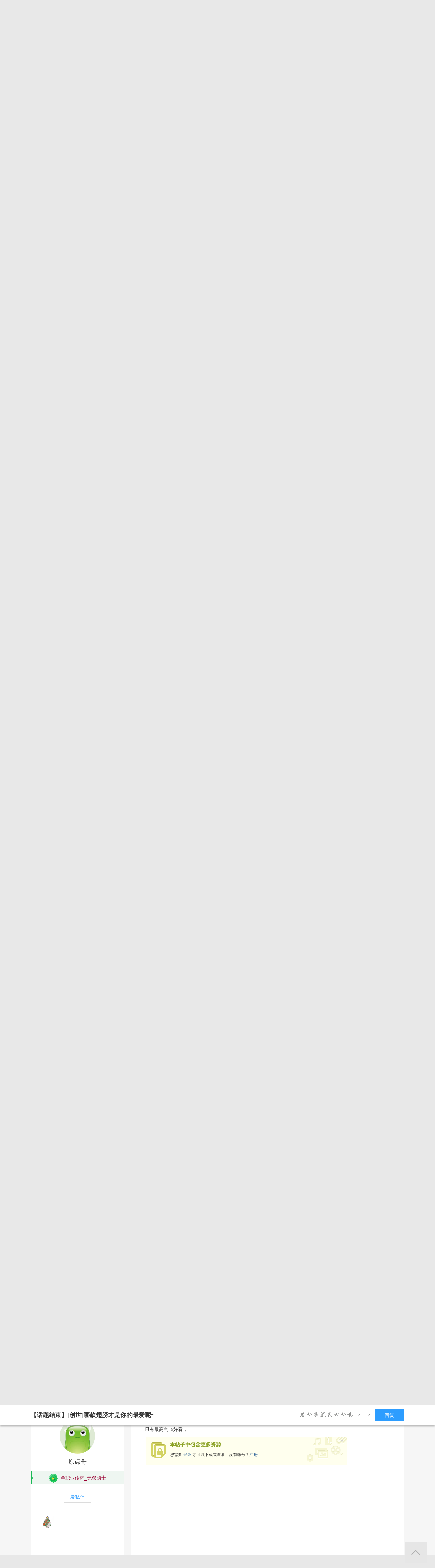

--- FILE ---
content_type: text/html; charset=utf-8
request_url: http://bbs.360game.360.cn/forum.php?mod=viewthread&tid=497525&page=1
body_size: 17034
content:

<!DOCTYPE html PUBLIC "-//W3C//DTD XHTML 1.0 Transitional//EN" "http://www.w3.org/TR/xhtml1/DTD/xhtml1-transitional.dtd">
<html xmlns="http://www.w3.org/1999/xhtml">
<head>
<meta http-equiv="Content-Type" content="text/html; charset=utf-8" />
<title>【话题结束】[创世]哪款翅膀才是你的最爱呢~ - 玩家交流 － 热血战歌之创世官方论坛 -  360游戏论坛 </title>
<link href="http://bbs.360game.360.cn/forum.php?mod=viewthread&tid=497525" rel="canonical" />
<meta name="keywords" content="【话题结束】[创世]哪款翅膀才是你的最爱呢~" />
<meta name="description" content="上期我们说了游戏中的坐骑系统，大家说了很多喜欢的坐骑名字。这周我们来研究研究翅膀羽翼系统。现在不论什么游戏都会带有羽翼系统。而在整个网游的历程中羽翼也成为 ... 【话题结束】[创世]哪款翅膀才是你的最爱呢~ ,360游戏论坛" />
<meta name="author" content="Discuz! Team and Comsenz UI Team" />
<meta name="copyright" content="2001-2013 Comsenz Inc." />
<meta name="MSSmartTagsPreventParsing" content="True" />
<meta http-equiv="MSThemeCompatible" content="Yes" />
<base href="http://bbs.360game.360.cn/" />
    <link rel="stylesheet" type="text/css" href="data/xbox/cache/style_1_common.css?V4A" /><link rel="stylesheet" type="text/css" href="data/xbox/cache/style_1_bg.css?V4A" /><link rel="stylesheet" type="text/css" href="data/xbox/cache/style_1_forum_viewthread.css?V4A" />    <meta name="application-name" content="360游戏论坛" />
<meta name="msapplication-tooltip" content="360游戏论坛" />
<meta name="msapplication-task" content="name=论坛;action-uri=http://bbs.360game.360.cn/forum.php;icon-uri=http://bbs.360game.360.cn/static/image/common/bbs.ico" />
<link rel="archives" title="360游戏论坛" href="http://bbs.360game.360.cn/archiver/" />

    <link rel="stylesheet" type="text/css" href="http://s5.yx-s.com/!e28f1bfa/style.css" />
    <link rel="stylesheet" type="text/css" href="http://s7.qhres2.com/static/3937f4a009c16fd7.css" />
        <script type="text/javascript">var STYLEID = '1', STATICURL = 'static/', IMGDIR = 'static/image/common', VERHASH = 'V4A', charset = 'utf-8', discuz_uid = '0', cookiepre = 'gamebbs_2132_', cookiedomain = '', cookiepath = '/', showusercard = '1', attackevasive = '0', disallowfloat = 'newthread', creditnotice = '1|威望|,2|积分|', defaultstyle = '', REPORTURL = 'aHR0cDovL2Jicy4zNjBnYW1lLjM2MC5jbi9mb3J1bS5waHA/bW9kPXZpZXd0aHJlYWQmdGlkPTQ5NzUyNSZwYWdlPTE=', SITEURL = 'http://bbs.360game.360.cn/', JSPATH = 'static/js/', DYNAMICURL = '';</script>

    <script src="http://s8.yx-s.com/!58b63dd3/static/js/common.js" type="text/javascript"></script>
    <script src="http://s8.yx-s.com/!58b63dd3/static/js/jquery.js" type="text/javascript" type="text/javascript"></script>
    <script src="http://s5.qhres2.com/!4fd2f078/handlebars.min.js" type="text/javascript" type="text/javascript"></script>
    <script src="http://s6.yx-s.com/!2055be73/slider.js" type="text/javascript"></script>
<script src="http://s8.yx-s.com/!58b63dd3/static/js/forum.js" type="text/javascript"></script>

</head>

<body id="nv_forum" class="pg_viewthread" onkeydown="if(event.keyCode==27) return false;">
<div id="append_parent"></div><div id="ajaxwaitid"></div>
<div id="toptb" class="cl">
<div class="wp">
<div class="z">                    <!--<a href="javascript:;"  onclick="setHomepage('http://bbs.360game.360.cn/');">设为首页</a>-->                    <!--<a href="http://bbs.360game.360.cn/"  onclick="addFavorite(this.href, '360游戏论坛');return false;">收藏本站</a>--></div>
<div class="y">
<!--a id="switchblind" href="javascript:;" onclick="toggleBlind(this)" title="开启辅助访问" class="switchblind">开启辅助访问</a-->
<!--a href="javascript:;" id="switchwidth" onclick="widthauto(this)" title="切换到窄版" class="switchwidth">切换到窄版</a-->
                    </div>
</div>
</div>

        <ul id="myprompt_menu" class="p_pop" style="display: none;" onmousemove="showMenu({'ctrlid':'myprompt'});">
       </ul>

<div id="sslct_menu" class="cl p_pop" style="display: none;">
<span class="sslct_btn" onclick="extstyle('')" title="默认"><i></i></span><span class="sslct_btn" onclick="extstyle('./template/xboxbbs/style/t5')" title="蓝"><i style='background:#0053B9'></i></span>
<span class="sslct_btn" onclick="extstyle('./template/xboxbbs/style/t3')" title="橙"><i style='background:#FE9500'></i></span>
<span class="sslct_btn" onclick="extstyle('./template/xboxbbs/style/t1')" title="红"><i style='background:#BA350F'></i></span>
<span class="sslct_btn" onclick="extstyle('./template/xboxbbs/style/t2')" title="青"><i style='background:#429296'></i></span>
<span class="sslct_btn" onclick="extstyle('./template/xboxbbs/style/t4')" title="紫"><i style='background:#9934B7'></i></span>
</div>
<ul id="myitem_menu" class="p_pop" style="display: none;">
<li><a href="http://bbs.360game.360.cn/forum.php?mod=guide&amp;view=my">帖子</a></li>
<li><a href="http://bbs.360game.360.cn/home.php?mod=space&amp;do=favorite&amp;view=me">收藏</a></li>
<li><a href="http://bbs.360game.360.cn/home.php?mod=space&amp;do=friend">好友</a></li>
</ul><div id="qmenu_menu" class="p_pop blk" style="display: none;">
<div class="ptm pbw hm">
请 <a href="javascript:;" class="xi2" onclick="lsSubmit()"><strong>登录</strong></a> 后使用快捷导航<br />没有帐号？<a href="member.php?mod=register.php" class="xi2 xw1">注册</a>
</div>
<div id="fjump_menu" class="btda"></div></div>        <!--header-->
        <!--
        <div class="s_header">
            <div class="s_main">
                <p class="loc">
                    <a href="http://360game.360.cn" target="_blank" class="home">游戏大厅首页</a>
                </p>
            </div>
        </div>
        -->
        <!--header结束-->
        <!--导航-->
        <div class="s_menu">
            <div class="s_main clearfix" style="position:relative;">
                <a target="_blank" class="logo">360游戏中心论坛</a>
                <div class="nav clearfix">
                    <a href="http://bbs.360game.360.cn" target="_blank" data-bk="xbox-bbs-index" class="abb_btn ">论坛首页 </a>
                    <span class="m_b cur">
                        <a href="javascript:;" class="abb_btn">版块</a>
                            <div class="bor yxList clearfix all_forums" data-bk="xbox-bbs-bk">
        <p class="yx_tab">
        <span class="myList" style="display:none;margin-right:8px; padding-right:8px;"><a data-group="myforums" href="javascript:;">我常逛的</a></span>
        <span class="bbsList"  style="background:none;"><a data-group="LTLB" href="javascript:;">论坛列表</a></span>
    </p>
    <div class="yx_tag">
        <ul id="myforums" data-group="myforums" style="display:none;">
        </ul>
        <ul id="bbsList" data-group="LTLB" style="display:none">
            <li>
                <span></span>
                <p>
                                        <a href="forum-2794-2795-1.html" target="_blank">逃跑吧！少年</a>
                                        <a href="forum-2790-2792-1.html" target="_blank">三国群将传</a>
                                        <a href="forum-2786-2787-1.html" target="_blank">百战沙城</a>
                                        <a href="forum-2782-2783-1.html" target="_blank">战争策略专区</a>
                                        <a href="forum-2779-2780-1.html" target="_blank">三界</a>
                                        <a href="forum-2775-2776-1.html" target="_blank">皇上吉祥2</a>
                                        <a href="forum-2772-2773-1.html" target="_blank">梦幻花园</a>
                                        <a href="forum-2767-2770-1.html" target="_blank">双生幻想</a>
                                        <a href="forum-2766-2768-1.html" target="_blank">梦幻家园</a>
                                        <a href="forum-2763-2764-1.html" target="_blank">伏妖绘卷</a>
                                        <a href="forum-2759-2761-1.html" target="_blank">塞尔之光</a>
                                        <a href="forum-2756-2757-1.html" target="_blank">热门网络游戏综合讨论区</a>
                                        <a href="forum-2751-2754-1.html" target="_blank">冰火启示录</a>
                                        <a href="forum-2748-2749-1.html" target="_blank">七雄纷争</a>
                                        <a href="forum-2742-2746-1.html" target="_blank">仙梦奇缘</a>
                                        <a href="forum-2729-2732-1.html" target="_blank">诛仙</a>
                                        <a href="forum-2728-2730-1.html" target="_blank">青云诀2</a>
                                        <a href="forum-2724-2727-1.html" target="_blank">圣魔印</a>
                                        <a href="forum-2721-2722-1.html" target="_blank">原始传奇网页版</a>
                                        <a href="forum-2718-2719-1.html" target="_blank">新神魔大陆</a>
                                        <a href="forum-2710-2713-1.html" target="_blank">少年三国志2</a>
                                        <a href="forum-2707-2708-1.html" target="_blank">神将屠龙</a>
                                        <a href="forum-2701-2702-1.html" target="_blank">全民仙战</a>
                                        <a href="forum-2696-2699-1.html" target="_blank">天命神话</a>
                                        <a href="forum-2686-2687-1.html" target="_blank">传奇国度</a>
                                        <a href="forum-2683-2684-1.html" target="_blank">兵法三十七计</a>
                                        <a href="forum-2675-2681-1.html" target="_blank">生死狙击</a>
                                        <a href="forum-2671-2672-1.html" target="_blank">山河图志</a>
                                        <a href="forum-2656-2657-1.html" target="_blank">斗罗大陆</a>
                                        <a href="forum-2649-2651-1.html" target="_blank">战地联盟</a>
                                        <a href="forum-2635-2636-1.html" target="_blank">巅峰战舰</a>
                                        <a href="forum-2628-2629-1.html" target="_blank">英魂之刃</a>
                                        <a href="forum-2624-2625-1.html" target="_blank">巅峰坦克</a>
                                        <a href="forum-2614-2617-1.html" target="_blank">爱の福利转圈圈</a>
                                        <a href="forum-2611-2612-1.html" target="_blank">神魔传说</a>
                                        <a href="forum-2608-2610-1.html" target="_blank">神座</a>
                                        <a href="forum-2601-2602-1.html" target="_blank">热血战歌之创世</a>
                                        <a href="forum-2599-2606-1.html" target="_blank">三国群英传一统天下</a>
                                    </p>
            </li>
        </ul>
    </div>
</div>
<script id="myforums_template" type="text/x-handlebars-template">
    <li>
        <span></span>
        <p>
        {{#each this}}
            <a href="{{this.url}}" target="_blank">{{this.fname}}</a>
        {{/each}}
        </p>
    </li>
</script>
<script>
var all_forums    = [];
var ajax_load_myforums_lock = false;
var ajax_loaded   = false;
var load_myforums = function(callback){
    if( ajax_load_myforums_lock ){
        setTimeout(function(){
            if( callback&&(typeof callback=='function') ){
                load_myforums(callback);
            }else{
                load_myforums();
            }
        },1000 );
        return true;
    }
    if( ajax_loaded ){
        if( callback&&(typeof callback=='function') ){
            callback();
        }
        return true;
    }
    if(all_forums.length<=0) {
        jQuery.ajax({
            url      : '/api/api.php?c=get_myforums',
            dataType : 'json',
            "beforeSend" : function(e){
                ajax_load_myforums_lock = true;
            },
            success  : function(e){
                console.log(e,'======>')
                if( e.errno==0 && e.data && e.data.length>0 ){
                    jQuery('.myList').addClass('cur').siblings().removeClass('cur');
                    jQuery('#myforums').css('display','block').siblings().css("display",'block');
                    all_forums = e.data;
                }else{
                    jQuery('.bbsList').addClass('cur').siblings().removeClass('cur');
                    jQuery('#bbsList').css('display','block').siblings().css('display','none')
                }
                ajax_loaded = true;
                if( callback&&(typeof callback=='function') ){
                    callback();
                }
            },
            error    : function(){
            },
            complete : function(e){
                ajax_load_myforums_lock = false;
            }
        });
    }else {
        ajax_loaded = true;
        callback();
    }
}
jQuery(function(){
    var addended_myforums = false;
    var append_myforums = function(){
        if( all_forums.length>0 ){
            var myforums_template = Handlebars.compile( jQuery("#myforums_template").html() );
            jQuery("#myforums").prepend( myforums_template(all_forums) );
            jQuery(".all_forums .yx_tab span").eq(0).show().addClass("cur").siblings().removeClass("cur");
            jQuery("#myforums").show().siblings().hide();
        }
    }
    jQuery(".m_b .abb_btn").on("mouseover",function(){
        if( addended_myforums ){
            return true;
        }
        addended_myforums = true;
        //load_myforums(append_myforums);
    });
    jQuery(".all_forums .yx_tab a").on("click",function(){
        var group = jQuery(this).data("group");
        jQuery(this).parent().addClass("cur").siblings().removeClass("cur");
        jQuery(".all_forums .yx_tag ul[data-group="+group+"]").fadeIn(200).siblings().hide();
    });
    load_myforums(append_myforums);
});
</script>
                    </span>
                    <a href="/forum.php?mod=post&amp;action=newthread&amp;fid=2602" data-bk="xbox-bbs-zl" target="_blank" class="abb_btn ">发帖</a>
                    <!--
                    <a href="http://bbs.360game.360.cn/home.php?mod=space&amp;uid=0" data-bk="xbox-bbs-zl" target="_blank" class="abb_btn ">个人资料</a>
                    -->
                    </div>
                <div class="login">
                    <div class="loginBefore" id="um1"><a class="btn reg" data-bk="xbox-bbs-register" href="member.php?mod=register.php">注册</a> <a data-bk="xbox-bbs-login" class="btn" href="member.php?mod=logging&amp;action=login">登录</a> </div>
                </div>
            </div>
        </div>
        <script>
            jQuery(".m_b").hover(function(){
                jQuery(this).find(".bor").show();
            },function(){
                jQuery(this).find(".bor").hide();
            })
        </script>
        <!--导航end-->

<div class="wrap">
<script type="text/javascript">var fid = parseInt('2602'), tid = parseInt('497525');</script>

<script src="static/js/forum_viewthread.js?V4A" type="text/javascript"></script>
<script type="text/javascript">zoomstatus = parseInt(1);var imagemaxwidth = '730';var aimgcount = new Array();</script>

<div class="s_content">
<div class="s_main pt25">
  <div class="xqy">
        <div class="cate">
            <!-- <a class="sy" href="/" target="_blank">首页</a> -->
            <p>&nbsp;&nbsp;&gt;&nbsp;&nbsp;<a href="forum-2601-2602-1.html" target="_blank">热血战歌之创世</a>&nbsp;&nbsp;&gt;&nbsp;&nbsp;【话题结束】[创世]哪款翅膀才是你的最爱呢~</p>
        </div>


<div class="reply clearfix paging">
    <p class="reply_btn">
        <a onclick="showWindow('reply', 'forum.php?mod=post&action=reply&fid=2602&tid=497525')"  class="btn rep" href="javascript:;" title="回复">回复</a>
<a href="http://bbs.360game.360.cn/forum.php?mod=post&amp;action=newthread&amp;fid=2602" target="_blank" class="btn post">发表帖子</a>
    </p>
    <div class="page">
        <span class="pgb y"  ><a href="http://bbs.360game.360.cn/forum.php?gid=2601&fid=2602">返回列表</a></span>
        <div class="pg"><strong>1</strong><a href="http://bbs.360game.360.cn/forum.php?mod=viewthread&tid=497525&amp;extra=&amp;page=2">2</a><a href="http://bbs.360game.360.cn/forum.php?mod=viewthread&tid=497525&amp;extra=&amp;page=3">3</a><a href="http://bbs.360game.360.cn/forum.php?mod=viewthread&tid=497525&amp;extra=&amp;page=4">4</a><a href="http://bbs.360game.360.cn/forum.php?mod=viewthread&tid=497525&amp;extra=&amp;page=5">5</a><a href="http://bbs.360game.360.cn/forum.php?mod=viewthread&tid=497525&amp;extra=&amp;page=6">6</a><a href="http://bbs.360game.360.cn/forum.php?mod=viewthread&tid=497525&amp;extra=&amp;page=7">7</a><a href="http://bbs.360game.360.cn/forum.php?mod=viewthread&tid=497525&amp;extra=&amp;page=8">8</a><a href="http://bbs.360game.360.cn/forum.php?mod=viewthread&tid=497525&amp;extra=&amp;page=9">9</a><a href="http://bbs.360game.360.cn/forum.php?mod=viewthread&tid=497525&amp;extra=&amp;page=10">10</a><span><input type="text" name="custompage" class="px" size="2" title="输入页码，按回车快速跳转" value="1" onkeydown="if(event.keyCode==13) {window.location='forum.php?mod=viewthread&tid=497525&amp;extra=&amp;page='+this.value;; doane(event);}" /><span title="共 10 页"> / 10 页</span></span><a href="http://bbs.360game.360.cn/forum.php?mod=viewthread&tid=497525&amp;extra=&amp;page=2" class="nxt">下一页</a></div>    </div>
</div>

<div id="postlist" class="bbsList mt20">
    <ul class="clearfix">        <li id="post_3993686"  >
             <!--用户信息-->
<div class="bbs_bg" class="plhin">
<div class="bbs_bg2 clearfix">
<div class="bbs_l bgw">
    <div class="bbs_l_scroll">
        <a class="bbs_img" href="home.php?mod=space&uid=137466216" target="_blank" title="创世铁玩家">
            <img src="static/image/common/new_imgs/wan_noavatar_middle.jpg" alt="创世铁玩家"/>
        </a>
        <a class="bbs_name user_group_ext_nickcolor_17" href="home.php?mod=space&uid=137466216" title="创世铁玩家" target="_blank">创世铁玩家</a>
        <p class="tx">头衔：我是一个听话的老男孩</p>        <div class="level l1">
            <span><i class="w"><img src="https://p4.ssl.qhimg.com/t011e869207339f3c67.png" alt="论坛领袖"></i><font color="#FF9900">论坛领袖</font></span>
        </div>
                        <a href="http://bbs.360game.360.cn/home.php?mod=spacecp&amp;ac=pm&amp;op=showmsg&amp;handlekey=showmsg_137466216&amp;touid=137466216&amp;pmid=0&amp;daterange=2&amp;pid=3993686&amp;tid=497525" onclick="showWindow('sendpm', this.href);" title="私信" class="fsx">发私信</a>
        
                                <a href="http://bbs.360game.360.cn/home.php?mod=space&amp;uid=137466216" target="_blank">
        <ul class="medal clearfix">
                                                <li>
                <img src="http://p9.yx-s.com/d/inn/f8db36fd/xingzuo/tianping.gif" alt="天秤座" id="md_3993686_274" onmouseover="showMenu({'ctrlid':this.id, 'menuid':'md_274_menu', 'pos':'12!'});">
            </li>
                                                <li>
                <img src="http://p7.yx-s.com/d/inn/59458bc3/name.gif" alt="名满天下" id="md_3993686_245" onmouseover="showMenu({'ctrlid':this.id, 'menuid':'md_245_menu', 'pos':'12!'});">
            </li>
                                                <li>
                <img src="http://p6.yx-s.com/d/inn/59458bc3/face.gif" alt="改头换面" id="md_3993686_243" onmouseover="showMenu({'ctrlid':this.id, 'menuid':'md_243_menu', 'pos':'12!'});">
            </li>
                                                <li>
                <img src="http://p9.yx-s.com/d/inn/59458bc3/churu.gif" alt="初入论坛" id="md_3993686_242" onmouseover="showMenu({'ctrlid':this.id, 'menuid':'md_242_menu', 'pos':'12!'});">
            </li>
                                                <li>
                <img src="http://p5.yx-s.com/d/inn/59458bc3/banzhu.gif" alt="玩家版主" id="md_3993686_241" onmouseover="showMenu({'ctrlid':this.id, 'menuid':'md_241_menu', 'pos':'12!'});">
            </li>
                                </ul>
                </a>
            </div>
</div>
<div class="bbs_r bgw user_group_ext_background_17" id="pid3993686" summary="pid3993686">
                        <div id="threadstamp"><img src="static/image/stamp/013.gif" title="活动帖" /></div>
                <div class="bbs_tit">
            <b class="bbs_tit_name">
                                                <a href="http://bbs.360game.360.cn/forum.php?mod=forumdisplay&amp;fid=2602&amp;filter=typeid&amp;typeid=5649">[论坛活动]</a>
                                                                <span id="thread_subject">
                【话题结束】[创世]哪款翅膀才是你的最爱呢~                </span>
            </b>
                <span class="xg1">
                                                                                                    &nbsp;<img src="static/image/common/hot_1.gif" alt="" title="热度: 98" />
                                                            &nbsp;<img src="static/image/common/locked.gif" alt="关闭" title="关闭" class="vm" />
                                        <a href="http://bbs.360game.360.cn/forum.php?mod=viewthread&amp;tid=497525" onclick="return copyThreadUrl(this, '360游戏论坛')">[复制链接]</a>
                </span>
            <p class="zy_btn">
                <a href="http://bbs.360game.360.cn/forum.php?mod=redirect&amp;goto=nextoldset&amp;tid=497525" class="bbs_z" title="上一主题">上一主题</a>
                <a href="http://bbs.360game.360.cn/forum.php?mod=redirect&amp;goto=nextnewset&amp;tid=497525" class="bbs_y" title="下一主题">下一主题</a>
            </p>
        </div>
                <div class="author">
                        <p class="bbs_k">
                <span class="k1">4155</span>
                <span class="k2">98</span>
            </p>
                        <p class="bbs_zz">
                <a href="http://bbs.360game.360.cn/forum.php?mod=viewthread&tid=497525" id="postnum3993686" onclick="setCopy(this.href, '帖子地址复制成功');return false;">
                                                                                                    <span class="bbs_cate n3"> 楼主</span>
                                                                                        </a>
                                                <a href="http://bbs.360game.360.cn/forum.php?mod=viewthread&amp;tid=497525&amp;page=1&amp;authorid=137466216" rel="nofollow">只看该作者</a>
                                <span class="time">发表于 2021-7-19 08:19:06</span>
            </p>
                                    <p class="bbs_lc">
                <span>直达楼层</span>
                <span class="inp3">
                    <input type="text" onkeyup="$('fj_btn').href='forum.php?mod=redirect&ptid=497525&authorid=0&postno='+this.value" onkeydown="if(event.keyCode==13) {window.location=$('fj_btn').href;return false;}" title="跳转到指定楼层" />
                </span>
                <a href="javascript:;" id="fj_btn">
                    <span class="bbs_hj" title="转到指定楼层"></span>
                </a>
            </p>
                                </div>
        <div class="bbs_cons"><style type="text/css">.pcb{margin-right:0}</style><div class="pcb">
 
<div class="t_fsz">
            <table cellspacing="0" cellpadding="0">
                
                <tr><td class="t_f" id="postmessage_3993686">
<strong><div align="center"><div align="center"><font size="4">上期我们说了游戏中的坐骑系统，</font></div></div><font size="4"><br />
</font><div align="center"><div align="center"><font size="4">大家说了很多喜欢的坐骑名字。</font></div></div><font size="4"><br />
</font><div align="center"><div align="center"><font size="4">这周我们来研究研究翅膀羽翼系统。</font></div></div><strong><br />
<div align="center"></div><br />
<div align="center"><div align="center"><font size="4"><font color="#ffCC00">现在不论什么游戏都会带有羽翼系统。</font></font></div></div><font size="4"><font color="#ffa500"><br />
</font></font><div align="center"><font style="background-color:black"><div align="center"><font size="4"><font color="#ffCC00">而在整个网游的历程中羽翼也成为了一个不可绕开的话题，</font></font></div></font></div><br />
<div align="center"><br />
</div><br />
<div align="center"><font style="background-color:black"><div align="center"><font size="4"><font color="#6699FF">这其中诞生了许多给玩家留下深刻记忆的翅膀。</font></font></div></font></div><font size="4"><font style="background-color:black"><font color="#00bfff"><br />
</font></font></font><div align="center"><font style="background-color:black"><div align="center"><font size="4"><font color="#6699FF">这其中包含各式各样的神羽！</font></font></div></font></div><font size="4"><font style="background-color:black"><font color="#00bfff"><br />
</font></font></font><div align="center"><font style="background-color:black"><div align="center"><font size="4"><font color="#6699FF">很多玩家为了获得这些羽翼也是付出了相当多的精力！</font></font></div></font></div><font size="4"><font color="#333333"><br />
</font></font></strong><div align="center"><font style="background-color:black"><font style="background-color:rgb(105, 105, 105)"><font style="background-color:black"><div align="center"><strong><div align="center"><font color="#333333"><font size="4"><font color="#ff0000">【本周话题】</font></font></font></div><font size="2"><font color="#333333"><br />
</font></font><div align="center"><font size="4"><font color="#663300">[创世]哪款翅膀才是你的最爱呢？请附图告诉我们~</font></font></div><font size="2"><font color="#333333"><br />
</font></font><div align="left"><font color="#333333"><div align="center"><div align="center"><font size="4">帖回复即可获得：<font color="#0000ff">论坛话题礼包</font>【最佳内容，奖励翻倍哦】</font></div></div><br />
<font color="#ff0000"><font size="4">【活动规则】</font></font><br />
<br />
<font size="4">1. 禁止恶意灌水，恶意刷楼行为。一旦发现取消参与资格；</font><br />
<br />
<font size="4">2. 礼包将于话题结束后，</font><font color="#0000ff"><font size="4">第7个工作日论坛私信发放</font></font><font size="4">；</font><br />
<br />
<font size="4">3. 另外新贴或回复楼中楼，视为无效参与；</font><br />
<br />
<font size="4">4. 本活动最终解释权归《360热血战歌之创世》版区所有；</font></font></div></strong></div></font></font></font></div><font style="color:rgb(51, 51, 51)"><font style="background-color:black"><font style="background-color:rgb(105, 105, 105)"><strong><br />
<div align="left"><font size="4"><hr class="l" /></font></div><br />
<div align="left"><font color="#333333"><font color="#333333"><font color="#333333"><div align="center"><div align="left"><div align="center"><font style="background-color:red"><font size="2"><font color="#ffffff">非本游戏玩家请勿恶意灌水，首次警告，二次禁言三天，三次禁言一个月！再犯大玩家成长值清零</font></font></font></div></div></div></font></font></font></div></strong></font></font></font></strong></td></tr></table>

        
                           
<div class="attach_nopermission attach_tips">
<div>
<h3><strong>本帖子中包含更多资源</strong></h3>
<p>您需要 <a href="member.php?mod=logging&amp;action=login" onclick="showWindow('login', this.href);return false;">登录</a> 才可以下载或查看，没有帐号？<a href="member.php?mod=register.php" title="注册帐号">注册</a> </p>
</div>
<span class="atips_close" onclick="this.parentNode.style.display='none'">x</span>
</div>

</div>
<div id="comment_3993686" class="cm">
</div>

<div id="post_rate_div_3993686"></div>
</div>
        </div>
<p class="coll">
                    <a href="http://bbs.360game.360.cn/home.php?mod=spacecp&amp;ac=favorite&amp;type=thread&amp;id=497525" class="btn sc_btn on" id="k_favorite" onclick="showWindow(this.id, this.href, 'get', 0);" onmouseover="this.title = $('favoritenumber').innerHTML + ' 人收藏'" title="收藏本帖">收藏</a>
</p>
            <div class="posts" style="position:relative;max-height:400px;maxHeightIE:400px;overflow:hidden;" >
                <h3 class="posts_t">
                    <span>SIGNATURE</span>
                                    </h3>
<img id="aimg_r0Qi3" onclick="zoom(this, this.src, 0, 0, 0)" class="zoom" src="http://p8.yx-s.com/t01ee58329fb0b37d04.gif" onmouseover="img_onmouseoverfunc(this)" onload="thumbImg(this)" border="0" alt="" /></div>
                                        <a class="btn reBtn"  href="forum.php?mod=post&amp;action=reply&amp;fid=2602&amp;tid=497525&amp;reppost=3993686&amp;extra=&amp;page=1" onclick="showWindow('reply', this.href)">回复TA</a>
                            <div class="review">
            <p class="review_l">
                                                                                            </p>
            <p class="review_r">
                                                                                                                                                                                <a href="javascript:;" onclick="showWindow('miscreport3993686', 'misc.php?mod=report&rtype=post&rid=3993686&tid=497525&fid=2602', 'get', -1);return false;">举报</a>
                                            </p>
        </div>
            </div>
</div>
</div>
        </li>        <li id="post_3993728"  >
             <!--用户信息-->
<div class="bbs_bg" class="plhin">
<div class="bbs_bg2 clearfix">
<div class="bbs_l bgw">
    <div class="bbs_l_scroll">
        <a class="bbs_img" href="home.php?mod=space&uid=3167868794" target="_blank" title="ipargul2565">
            <img src="static/image/common/new_imgs/wan_noavatar_middle.jpg" alt="ipargul2565"/>
        </a>
        <a class="bbs_name user_group_ext_nickcolor_8285" href="home.php?mod=space&uid=3167868794" title="ipargul2565" target="_blank">ipargul2565</a>
                <div class="level l1">
            <span><i class="w"><img src="http://p5.yx-s.com/d/inn/921bc111/5.png" alt="单职业传奇_风尘奇侠"></i><font color="#CC3366">单职业传奇_风尘奇侠</font></span>
        </div>
                        <a href="http://bbs.360game.360.cn/home.php?mod=spacecp&amp;ac=pm&amp;op=showmsg&amp;handlekey=showmsg_3167868794&amp;touid=3167868794&amp;pmid=0&amp;daterange=2&amp;pid=3993728&amp;tid=497525" onclick="showWindow('sendpm', this.href);" title="私信" class="fsx">发私信</a>
        
                    </div>
</div>
<div class="bbs_r bgw user_group_ext_background_8285" id="pid3993728" summary="pid3993728">
                <div class="author">
                        <p class="bbs_zz">
                <a href="http://bbs.360game.360.cn/forum.php?mod=redirect&goto=findpost&ptid=497525&pid=3993728" id="postnum3993728" onclick="setCopy(this.href, '帖子地址复制成功');return false;">
                                                                                                    <span class="bbs_cate n3"> 沙发</span>
                                                                                        </a>
                                                <a href="http://bbs.360game.360.cn/forum.php?mod=viewthread&amp;tid=497525&amp;page=1&amp;authorid=3167868794" rel="nofollow">只看该作者</a>
                                <span class="time">发表于 2021-7-19 11:35:13</span>
            </p>
                                            </div>
        <div class="bbs_cons"><div class="pcb">
<div class="t_fsz">
<table cellspacing="0" cellpadding="0"><tr><td class="t_f" id="postmessage_3993728">
第十五阶，龙皇之翼<img src="static/image/smiley/default/smile.gif" smilieid="1" border="0" alt="" /></td></tr></table>


</div>
<div id="comment_3993728" class="cm">
</div>

<div id="post_rate_div_3993728"></div>
</div>
        </div>
                                        <a class="btn reBtn" href="forum.php?mod=post&amp;action=reply&amp;fid=2602&amp;tid=497525&amp;repquote=3993728&amp;extra=&amp;page=1" onclick="showWindow('reply', this.href)">回复TA</a>
                            <div class="review">
            <p class="review_l">
                                                                                <a class="r2" href="forum.php?mod=misc&amp;action=postreview&amp;do=support&amp;tid=497525&amp;pid=3993728"  onclick="showWindow('login', this.href)" onmouseover="this.title = ($('review_support_3993728').innerHTML ? $('review_support_3993728').innerHTML : 0) + ' 人 支持'">支持 <span id="review_support_3993728"></span></a>
                <a class="r3" href="forum.php?mod=misc&amp;action=postreview&amp;do=against&amp;tid=497525&amp;pid=3993728"  onclick="showWindow('login', this.href)" onmouseover="this.title = ($('review_against_3993728').innerHTML ? $('review_against_3993728').innerHTML : 0) + ' 人 反对'">反对 <span id="review_against_3993728"></span></a>
                                            </p>
            <p class="review_r">
                                                                                                                                                                                <a href="javascript:;" onclick="showWindow('miscreport3993728', 'misc.php?mod=report&rtype=post&rid=3993728&tid=497525&fid=2602', 'get', -1);return false;">举报</a>
                                            </p>
        </div>
            </div>
</div>
</div>
        </li>        <li id="post_3993736"  >
             <!--用户信息-->
<div class="bbs_bg" class="plhin">
<div class="bbs_bg2 clearfix">
<div class="bbs_l bgw">
    <div class="bbs_l_scroll">
        <a class="bbs_img" href="home.php?mod=space&uid=3144528337" target="_blank" title="zjx19950720">
            <img src="static/image/common/new_imgs/wan_noavatar_middle.jpg" alt="zjx19950720"/>
        </a>
        <a class="bbs_name user_group_ext_nickcolor_8285" href="home.php?mod=space&uid=3144528337" title="zjx19950720" target="_blank">zjx19950720</a>
                <div class="level l1">
            <span><i class="w"><img src="http://p5.yx-s.com/d/inn/921bc111/5.png" alt="单职业传奇_风尘奇侠"></i><font color="#CC3366">单职业传奇_风尘奇侠</font></span>
        </div>
                        <a href="http://bbs.360game.360.cn/home.php?mod=spacecp&amp;ac=pm&amp;op=showmsg&amp;handlekey=showmsg_3144528337&amp;touid=3144528337&amp;pmid=0&amp;daterange=2&amp;pid=3993736&amp;tid=497525" onclick="showWindow('sendpm', this.href);" title="私信" class="fsx">发私信</a>
        
                    </div>
</div>
<div class="bbs_r bgw user_group_ext_background_8285" id="pid3993736" summary="pid3993736">
                <div class="author">
                        <p class="bbs_zz">
                <a href="http://bbs.360game.360.cn/forum.php?mod=redirect&goto=findpost&ptid=497525&pid=3993736" id="postnum3993736" onclick="setCopy(this.href, '帖子地址复制成功');return false;">
                                                                                                    <span class="bbs_cate n4"> 板凳</span>
                                                                                        </a>
                                                <a href="http://bbs.360game.360.cn/forum.php?mod=viewthread&amp;tid=497525&amp;page=1&amp;authorid=3144528337" rel="nofollow">只看该作者</a>
                                <span class="time">发表于 2021-7-19 12:12:50</span>
            </p>
                                            </div>
        <div class="bbs_cons"><div class="pcb">
<div class="t_fsz">
<table cellspacing="0" cellpadding="0"><tr><td class="t_f" id="postmessage_3993736">
肯定是15阶的好看，拉风</td></tr></table>


</div>
<div id="comment_3993736" class="cm">
</div>

<div id="post_rate_div_3993736"></div>
</div>
        </div>
                                        <a class="btn reBtn" href="forum.php?mod=post&amp;action=reply&amp;fid=2602&amp;tid=497525&amp;repquote=3993736&amp;extra=&amp;page=1" onclick="showWindow('reply', this.href)">回复TA</a>
                            <div class="review">
            <p class="review_l">
                                                                                <a class="r2" href="forum.php?mod=misc&amp;action=postreview&amp;do=support&amp;tid=497525&amp;pid=3993736"  onclick="showWindow('login', this.href)" onmouseover="this.title = ($('review_support_3993736').innerHTML ? $('review_support_3993736').innerHTML : 0) + ' 人 支持'">支持 <span id="review_support_3993736"></span></a>
                <a class="r3" href="forum.php?mod=misc&amp;action=postreview&amp;do=against&amp;tid=497525&amp;pid=3993736"  onclick="showWindow('login', this.href)" onmouseover="this.title = ($('review_against_3993736').innerHTML ? $('review_against_3993736').innerHTML : 0) + ' 人 反对'">反对 <span id="review_against_3993736"></span></a>
                                            </p>
            <p class="review_r">
                                                                                                                                                                                <a href="javascript:;" onclick="showWindow('miscreport3993736', 'misc.php?mod=report&rtype=post&rid=3993736&tid=497525&fid=2602', 'get', -1);return false;">举报</a>
                                            </p>
        </div>
            </div>
</div>
</div>
        </li>        <li id="post_3993750"  >
             <!--用户信息-->
<div class="bbs_bg" class="plhin">
<div class="bbs_bg2 clearfix">
<div class="bbs_l bgw">
    <div class="bbs_l_scroll">
        <a class="bbs_img" href="home.php?mod=space&uid=3156424221" target="_blank" title="lygx2019">
            <img src="static/image/common/new_imgs/wan_noavatar_middle.jpg" alt="lygx2019"/>
        </a>
        <a class="bbs_name user_group_ext_nickcolor_8286" href="home.php?mod=space&uid=3156424221" title="lygx2019" target="_blank">lygx2019</a>
                <div class="level l1">
            <span><i class="w"><img src="http://p8.yx-s.com/d/inn/921bc111/6.png" alt="单职业传奇_无双隐士"></i><font color="#990033">单职业传奇_无双隐士</font></span>
        </div>
                        <a href="http://bbs.360game.360.cn/home.php?mod=spacecp&amp;ac=pm&amp;op=showmsg&amp;handlekey=showmsg_3156424221&amp;touid=3156424221&amp;pmid=0&amp;daterange=2&amp;pid=3993750&amp;tid=497525" onclick="showWindow('sendpm', this.href);" title="私信" class="fsx">发私信</a>
        
                                <a href="http://bbs.360game.360.cn/home.php?mod=space&amp;uid=3156424221" target="_blank">
        <ul class="medal clearfix">
                                                <li>
                <img src="https://p2.ssl.qhimg.com/t017037c2d3d65b550b.gif" alt="圣诞愿望" id="md_3993750_318" onmouseover="showMenu({'ctrlid':this.id, 'menuid':'md_318_menu', 'pos':'12!'});">
            </li>
                                </ul>
                </a>
            </div>
</div>
<div class="bbs_r bgw user_group_ext_background_8286" id="pid3993750" summary="pid3993750">
                <div class="author">
                        <p class="bbs_zz">
                <a href="http://bbs.360game.360.cn/forum.php?mod=redirect&goto=findpost&ptid=497525&pid=3993750" id="postnum3993750" onclick="setCopy(this.href, '帖子地址复制成功');return false;">
                                                                                                    <span class="bbs_cate n4"> 地板</span>
                                                                                        </a>
                                                <a href="http://bbs.360game.360.cn/forum.php?mod=viewthread&amp;tid=497525&amp;page=1&amp;authorid=3156424221" rel="nofollow">只看该作者</a>
                                <span class="time">发表于 2021-7-19 13:33:20</span>
            </p>
                                            </div>
        <div class="bbs_cons"><div class="pcb">
<div class="t_fsz">
<table cellspacing="0" cellpadding="0"><tr><td class="t_f" id="postmessage_3993750">
必须是15阶龙皇之翼</td></tr></table>

<div class="attach_nopermission attach_tips">
<div>
<h3><strong>本帖子中包含更多资源</strong></h3>
<p>您需要 <a href="member.php?mod=logging&amp;action=login" onclick="showWindow('login', this.href);return false;">登录</a> 才可以下载或查看，没有帐号？<a href="member.php?mod=register.php" title="注册帐号">注册</a> </p>
</div>
<span class="atips_close" onclick="this.parentNode.style.display='none'">x</span>
</div>

</div>
<div id="comment_3993750" class="cm">
</div>

<div id="post_rate_div_3993750"></div>
</div>
        </div>
                                        <a class="btn reBtn" href="forum.php?mod=post&amp;action=reply&amp;fid=2602&amp;tid=497525&amp;repquote=3993750&amp;extra=&amp;page=1" onclick="showWindow('reply', this.href)">回复TA</a>
                            <div class="review">
            <p class="review_l">
                                                                                <a class="r2" href="forum.php?mod=misc&amp;action=postreview&amp;do=support&amp;tid=497525&amp;pid=3993750"  onclick="showWindow('login', this.href)" onmouseover="this.title = ($('review_support_3993750').innerHTML ? $('review_support_3993750').innerHTML : 0) + ' 人 支持'">支持 <span id="review_support_3993750"></span></a>
                <a class="r3" href="forum.php?mod=misc&amp;action=postreview&amp;do=against&amp;tid=497525&amp;pid=3993750"  onclick="showWindow('login', this.href)" onmouseover="this.title = ($('review_against_3993750').innerHTML ? $('review_against_3993750').innerHTML : 0) + ' 人 反对'">反对 <span id="review_against_3993750"></span></a>
                                            </p>
            <p class="review_r">
                                                                                                                                                                                <a href="javascript:;" onclick="showWindow('miscreport3993750', 'misc.php?mod=report&rtype=post&rid=3993750&tid=497525&fid=2602', 'get', -1);return false;">举报</a>
                                            </p>
        </div>
            </div>
</div>
</div>
        </li>        <li id="post_3993756"  >
             <!--用户信息-->
<div class="bbs_bg" class="plhin">
<div class="bbs_bg2 clearfix">
<div class="bbs_l bgw">
    <div class="bbs_l_scroll">
        <a class="bbs_img" href="home.php?mod=space&uid=2563773849" target="_blank" title="14五指山">
            <img src="static/image/common/new_imgs/wan_noavatar_middle.jpg" alt="14五指山"/>
        </a>
        <a class="bbs_name user_group_ext_nickcolor_8286" href="home.php?mod=space&uid=2563773849" title="14五指山" target="_blank">14五指山</a>
                <div class="level l1">
            <span><i class="w"><img src="http://p8.yx-s.com/d/inn/921bc111/6.png" alt="单职业传奇_无双隐士"></i><font color="#990033">单职业传奇_无双隐士</font></span>
        </div>
                        <a href="http://bbs.360game.360.cn/home.php?mod=spacecp&amp;ac=pm&amp;op=showmsg&amp;handlekey=showmsg_2563773849&amp;touid=2563773849&amp;pmid=0&amp;daterange=2&amp;pid=3993756&amp;tid=497525" onclick="showWindow('sendpm', this.href);" title="私信" class="fsx">发私信</a>
        
                    </div>
</div>
<div class="bbs_r bgw user_group_ext_background_8286" id="pid3993756" summary="pid3993756">
                <div class="author">
                        <p class="bbs_zz">
                <a href="http://bbs.360game.360.cn/forum.php?mod=redirect&goto=findpost&ptid=497525&pid=3993756" id="postnum3993756" onclick="setCopy(this.href, '帖子地址复制成功');return false;">
                                                                                                    <span class="bbs_cate n5"> 5#</span>
                                                                                        </a>
                                                <a href="http://bbs.360game.360.cn/forum.php?mod=viewthread&amp;tid=497525&amp;page=1&amp;authorid=2563773849" rel="nofollow">只看该作者</a>
                                <span class="time">发表于 2021-7-19 14:03:21</span>
            </p>
                                            </div>
        <div class="bbs_cons"><div class="pcb">
<div class="t_fsz">
<table cellspacing="0" cellpadding="0"><tr><td class="t_f" id="postmessage_3993756">
15阶龙皇之翼是我的最爱！<img src="static/image/smiley/default/smile.gif" smilieid="1" border="0" alt="" /><br />
</td></tr></table>


</div>
<div id="comment_3993756" class="cm">
</div>

<div id="post_rate_div_3993756"></div>
</div>
        </div>
                                        <a class="btn reBtn" href="forum.php?mod=post&amp;action=reply&amp;fid=2602&amp;tid=497525&amp;repquote=3993756&amp;extra=&amp;page=1" onclick="showWindow('reply', this.href)">回复TA</a>
                            <div class="review">
            <p class="review_l">
                                                                                <a class="r2" href="forum.php?mod=misc&amp;action=postreview&amp;do=support&amp;tid=497525&amp;pid=3993756"  onclick="showWindow('login', this.href)" onmouseover="this.title = ($('review_support_3993756').innerHTML ? $('review_support_3993756').innerHTML : 0) + ' 人 支持'">支持 <span id="review_support_3993756"></span></a>
                <a class="r3" href="forum.php?mod=misc&amp;action=postreview&amp;do=against&amp;tid=497525&amp;pid=3993756"  onclick="showWindow('login', this.href)" onmouseover="this.title = ($('review_against_3993756').innerHTML ? $('review_against_3993756').innerHTML : 0) + ' 人 反对'">反对 <span id="review_against_3993756"></span></a>
                                            </p>
            <p class="review_r">
                                                                                                                                                                                <a href="javascript:;" onclick="showWindow('miscreport3993756', 'misc.php?mod=report&rtype=post&rid=3993756&tid=497525&fid=2602', 'get', -1);return false;">举报</a>
                                            </p>
        </div>
            </div>
</div>
</div>
        </li>        <li id="post_3993758"  >
             <!--用户信息-->
<div class="bbs_bg" class="plhin">
<div class="bbs_bg2 clearfix">
<div class="bbs_l bgw">
    <div class="bbs_l_scroll">
        <a class="bbs_img" href="home.php?mod=space&uid=187404686" target="_blank" title="原点哥">
            <img src="static/image/common/new_imgs/wan_noavatar_middle.jpg" alt="原点哥"/>
        </a>
        <a class="bbs_name user_group_ext_nickcolor_8286" href="home.php?mod=space&uid=187404686" title="原点哥" target="_blank">原点哥</a>
                <div class="level l1">
            <span><i class="w"><img src="http://p8.yx-s.com/d/inn/921bc111/6.png" alt="单职业传奇_无双隐士"></i><font color="#990033">单职业传奇_无双隐士</font></span>
        </div>
                        <a href="http://bbs.360game.360.cn/home.php?mod=spacecp&amp;ac=pm&amp;op=showmsg&amp;handlekey=showmsg_187404686&amp;touid=187404686&amp;pmid=0&amp;daterange=2&amp;pid=3993758&amp;tid=497525" onclick="showWindow('sendpm', this.href);" title="私信" class="fsx">发私信</a>
        
                                <a href="http://bbs.360game.360.cn/home.php?mod=space&amp;uid=187404686" target="_blank">
        <ul class="medal clearfix">
                                                <li>
                <img src="https://p2.ssl.qhimg.com/t017037c2d3d65b550b.gif" alt="圣诞愿望" id="md_3993758_318" onmouseover="showMenu({'ctrlid':this.id, 'menuid':'md_318_menu', 'pos':'12!'});">
            </li>
                                </ul>
                </a>
            </div>
</div>
<div class="bbs_r bgw user_group_ext_background_8286" id="pid3993758" summary="pid3993758">
                <div class="author">
                        <p class="bbs_zz">
                <a href="http://bbs.360game.360.cn/forum.php?mod=redirect&goto=findpost&ptid=497525&pid=3993758" id="postnum3993758" onclick="setCopy(this.href, '帖子地址复制成功');return false;">
                                                                                                    <span class="bbs_cate n5"> 6#</span>
                                                                                        </a>
                                                <a href="http://bbs.360game.360.cn/forum.php?mod=viewthread&amp;tid=497525&amp;page=1&amp;authorid=187404686" rel="nofollow">只看该作者</a>
                                <span class="time">发表于 2021-7-19 14:05:27</span>
            </p>
                                            </div>
        <div class="bbs_cons"><div class="pcb">
<div class="t_fsz">
<table cellspacing="0" cellpadding="0"><tr><td class="t_f" id="postmessage_3993758">
只有最高的15好看，</td></tr></table>

<div class="attach_nopermission attach_tips">
<div>
<h3><strong>本帖子中包含更多资源</strong></h3>
<p>您需要 <a href="member.php?mod=logging&amp;action=login" onclick="showWindow('login', this.href);return false;">登录</a> 才可以下载或查看，没有帐号？<a href="member.php?mod=register.php" title="注册帐号">注册</a> </p>
</div>
<span class="atips_close" onclick="this.parentNode.style.display='none'">x</span>
</div>

</div>
<div id="comment_3993758" class="cm">
</div>

<div id="post_rate_div_3993758"></div>
</div>
        </div>
                                        <a class="btn reBtn" href="forum.php?mod=post&amp;action=reply&amp;fid=2602&amp;tid=497525&amp;repquote=3993758&amp;extra=&amp;page=1" onclick="showWindow('reply', this.href)">回复TA</a>
                            <div class="review">
            <p class="review_l">
                                                                                <a class="r2" href="forum.php?mod=misc&amp;action=postreview&amp;do=support&amp;tid=497525&amp;pid=3993758"  onclick="showWindow('login', this.href)" onmouseover="this.title = ($('review_support_3993758').innerHTML ? $('review_support_3993758').innerHTML : 0) + ' 人 支持'">支持 <span id="review_support_3993758"></span></a>
                <a class="r3" href="forum.php?mod=misc&amp;action=postreview&amp;do=against&amp;tid=497525&amp;pid=3993758"  onclick="showWindow('login', this.href)" onmouseover="this.title = ($('review_against_3993758').innerHTML ? $('review_against_3993758').innerHTML : 0) + ' 人 反对'">反对 <span id="review_against_3993758"></span></a>
                                            </p>
            <p class="review_r">
                                                                                                                                                                                <a href="javascript:;" onclick="showWindow('miscreport3993758', 'misc.php?mod=report&rtype=post&rid=3993758&tid=497525&fid=2602', 'get', -1);return false;">举报</a>
                                            </p>
        </div>
            </div>
</div>
</div>
        </li>        <li id="post_3993775"  >
             <!--用户信息-->
<div class="bbs_bg" class="plhin">
<div class="bbs_bg2 clearfix">
<div class="bbs_l bgw">
    <div class="bbs_l_scroll">
        <a class="bbs_img" href="home.php?mod=space&uid=2771707913" target="_blank" title="360U2771707913">
            <img src="static/image/common/new_imgs/wan_noavatar_middle.jpg" alt="360U2771707913"/>
        </a>
        <a class="bbs_name user_group_ext_nickcolor_8284" href="home.php?mod=space&uid=2771707913" title="360U2771707913" target="_blank">360U2771707913</a>
                <div class="level l1">
            <span><i class="w"><img src="http://p5.yx-s.com/d/inn/921bc111/4.png" alt="单职业传奇_武林高手"></i><font color="#FF9900">单职业传奇_武林高手</font></span>
        </div>
                        <a href="http://bbs.360game.360.cn/home.php?mod=spacecp&amp;ac=pm&amp;op=showmsg&amp;handlekey=showmsg_2771707913&amp;touid=2771707913&amp;pmid=0&amp;daterange=2&amp;pid=3993775&amp;tid=497525" onclick="showWindow('sendpm', this.href);" title="私信" class="fsx">发私信</a>
        
                    </div>
</div>
<div class="bbs_r bgw user_group_ext_background_8284" id="pid3993775" summary="pid3993775">
                <div class="author">
                        <p class="bbs_zz">
                <a href="http://bbs.360game.360.cn/forum.php?mod=redirect&goto=findpost&ptid=497525&pid=3993775" id="postnum3993775" onclick="setCopy(this.href, '帖子地址复制成功');return false;">
                                                                                                    <span class="bbs_cate n5"> 7#</span>
                                                                                        </a>
                                                <a href="http://bbs.360game.360.cn/forum.php?mod=viewthread&amp;tid=497525&amp;page=1&amp;authorid=2771707913" rel="nofollow">只看该作者</a>
                                <span class="time">发表于 2021-7-19 15:38:34</span>
            </p>
                                            </div>
        <div class="bbs_cons"><div class="pcb">
<div class="t_fsz">
<table cellspacing="0" cellpadding="0"><tr><td class="t_f" id="postmessage_3993775">
15阶龙皇之翼是我的最爱！</td></tr></table>


</div>
<div id="comment_3993775" class="cm">
</div>

<div id="post_rate_div_3993775"></div>
</div>
        </div>
                                        <a class="btn reBtn" href="forum.php?mod=post&amp;action=reply&amp;fid=2602&amp;tid=497525&amp;repquote=3993775&amp;extra=&amp;page=1" onclick="showWindow('reply', this.href)">回复TA</a>
                            <div class="review">
            <p class="review_l">
                                                                                <a class="r2" href="forum.php?mod=misc&amp;action=postreview&amp;do=support&amp;tid=497525&amp;pid=3993775"  onclick="showWindow('login', this.href)" onmouseover="this.title = ($('review_support_3993775').innerHTML ? $('review_support_3993775').innerHTML : 0) + ' 人 支持'">支持 <span id="review_support_3993775"></span></a>
                <a class="r3" href="forum.php?mod=misc&amp;action=postreview&amp;do=against&amp;tid=497525&amp;pid=3993775"  onclick="showWindow('login', this.href)" onmouseover="this.title = ($('review_against_3993775').innerHTML ? $('review_against_3993775').innerHTML : 0) + ' 人 反对'">反对 <span id="review_against_3993775"></span></a>
                                            </p>
            <p class="review_r">
                                                                                                                                                                                <a href="javascript:;" onclick="showWindow('miscreport3993775', 'misc.php?mod=report&rtype=post&rid=3993775&tid=497525&fid=2602', 'get', -1);return false;">举报</a>
                                            </p>
        </div>
            </div>
</div>
</div>
        </li>        <li id="post_3993777"  >
             <!--用户信息-->
<div class="bbs_bg" class="plhin">
<div class="bbs_bg2 clearfix">
<div class="bbs_l bgw">
    <div class="bbs_l_scroll">
        <a class="bbs_img" href="home.php?mod=space&uid=1213800944" target="_blank" title="就想宠着你1">
            <img src="static/image/common/new_imgs/wan_noavatar_middle.jpg" alt="就想宠着你1"/>
        </a>
        <a class="bbs_name user_group_ext_nickcolor_8285" href="home.php?mod=space&uid=1213800944" title="就想宠着你1" target="_blank">就想宠着你1</a>
                <div class="level l1">
            <span><i class="w"><img src="http://p5.yx-s.com/d/inn/921bc111/5.png" alt="单职业传奇_风尘奇侠"></i><font color="#CC3366">单职业传奇_风尘奇侠</font></span>
        </div>
                        <a href="http://bbs.360game.360.cn/home.php?mod=spacecp&amp;ac=pm&amp;op=showmsg&amp;handlekey=showmsg_1213800944&amp;touid=1213800944&amp;pmid=0&amp;daterange=2&amp;pid=3993777&amp;tid=497525" onclick="showWindow('sendpm', this.href);" title="私信" class="fsx">发私信</a>
        
                    </div>
</div>
<div class="bbs_r bgw user_group_ext_background_8285" id="pid3993777" summary="pid3993777">
                <div class="author">
                        <p class="bbs_zz">
                <a href="http://bbs.360game.360.cn/forum.php?mod=redirect&goto=findpost&ptid=497525&pid=3993777" id="postnum3993777" onclick="setCopy(this.href, '帖子地址复制成功');return false;">
                                                                                                    <span class="bbs_cate n5"> 8#</span>
                                                                                        </a>
                                                <a href="http://bbs.360game.360.cn/forum.php?mod=viewthread&amp;tid=497525&amp;page=1&amp;authorid=1213800944" rel="nofollow">只看该作者</a>
                                <span class="time">发表于 2021-7-19 15:39:52</span>
            </p>
                                            </div>
        <div class="bbs_cons"><div class="pcb">
<div class="t_fsz">
<table cellspacing="0" cellpadding="0"><tr><td class="t_f" id="postmessage_3993777">
15阶龙皇之翼是我的最爱！</td></tr></table>


</div>
<div id="comment_3993777" class="cm">
</div>

<div id="post_rate_div_3993777"></div>
</div>
        </div>
                                        <a class="btn reBtn" href="forum.php?mod=post&amp;action=reply&amp;fid=2602&amp;tid=497525&amp;repquote=3993777&amp;extra=&amp;page=1" onclick="showWindow('reply', this.href)">回复TA</a>
                            <div class="review">
            <p class="review_l">
                                                                                <a class="r2" href="forum.php?mod=misc&amp;action=postreview&amp;do=support&amp;tid=497525&amp;pid=3993777"  onclick="showWindow('login', this.href)" onmouseover="this.title = ($('review_support_3993777').innerHTML ? $('review_support_3993777').innerHTML : 0) + ' 人 支持'">支持 <span id="review_support_3993777"></span></a>
                <a class="r3" href="forum.php?mod=misc&amp;action=postreview&amp;do=against&amp;tid=497525&amp;pid=3993777"  onclick="showWindow('login', this.href)" onmouseover="this.title = ($('review_against_3993777').innerHTML ? $('review_against_3993777').innerHTML : 0) + ' 人 反对'">反对 <span id="review_against_3993777"></span></a>
                                            </p>
            <p class="review_r">
                                                                                                                                                                                <a href="javascript:;" onclick="showWindow('miscreport3993777', 'misc.php?mod=report&rtype=post&rid=3993777&tid=497525&fid=2602', 'get', -1);return false;">举报</a>
                                            </p>
        </div>
            </div>
</div>
</div>
        </li>        <li id="post_3993778"  >
             <!--用户信息-->
<div class="bbs_bg" class="plhin">
<div class="bbs_bg2 clearfix">
<div class="bbs_l bgw">
    <div class="bbs_l_scroll">
        <a class="bbs_img" href="home.php?mod=space&uid=1213800944" target="_blank" title="就想宠着你1">
            <img src="static/image/common/new_imgs/wan_noavatar_middle.jpg" alt="就想宠着你1"/>
        </a>
        <a class="bbs_name user_group_ext_nickcolor_8285" href="home.php?mod=space&uid=1213800944" title="就想宠着你1" target="_blank">就想宠着你1</a>
                <div class="level l1">
            <span><i class="w"><img src="http://p5.yx-s.com/d/inn/921bc111/5.png" alt="单职业传奇_风尘奇侠"></i><font color="#CC3366">单职业传奇_风尘奇侠</font></span>
        </div>
                        <a href="http://bbs.360game.360.cn/home.php?mod=spacecp&amp;ac=pm&amp;op=showmsg&amp;handlekey=showmsg_1213800944&amp;touid=1213800944&amp;pmid=0&amp;daterange=2&amp;pid=3993778&amp;tid=497525" onclick="showWindow('sendpm', this.href);" title="私信" class="fsx">发私信</a>
        
                    </div>
</div>
<div class="bbs_r bgw user_group_ext_background_8285" id="pid3993778" summary="pid3993778">
                <div class="author">
                        <p class="bbs_zz">
                <a href="http://bbs.360game.360.cn/forum.php?mod=redirect&goto=findpost&ptid=497525&pid=3993778" id="postnum3993778" onclick="setCopy(this.href, '帖子地址复制成功');return false;">
                                                                                                    <span class="bbs_cate n5"> 9#</span>
                                                                                        </a>
                                                <a href="http://bbs.360game.360.cn/forum.php?mod=viewthread&amp;tid=497525&amp;page=1&amp;authorid=1213800944" rel="nofollow">只看该作者</a>
                                <span class="time">发表于 2021-7-19 15:40:09</span>
            </p>
                                            </div>
        <div class="bbs_cons"><div class="pcb">
<div class="t_fsz">
<table cellspacing="0" cellpadding="0"><tr><td class="t_f" id="postmessage_3993778">
15阶龙皇之翼是我的最爱！</td></tr></table>


</div>
<div id="comment_3993778" class="cm">
</div>

<div id="post_rate_div_3993778"></div>
</div>
        </div>
                                        <a class="btn reBtn" href="forum.php?mod=post&amp;action=reply&amp;fid=2602&amp;tid=497525&amp;repquote=3993778&amp;extra=&amp;page=1" onclick="showWindow('reply', this.href)">回复TA</a>
                            <div class="review">
            <p class="review_l">
                                                                                <a class="r2" href="forum.php?mod=misc&amp;action=postreview&amp;do=support&amp;tid=497525&amp;pid=3993778"  onclick="showWindow('login', this.href)" onmouseover="this.title = ($('review_support_3993778').innerHTML ? $('review_support_3993778').innerHTML : 0) + ' 人 支持'">支持 <span id="review_support_3993778"></span></a>
                <a class="r3" href="forum.php?mod=misc&amp;action=postreview&amp;do=against&amp;tid=497525&amp;pid=3993778"  onclick="showWindow('login', this.href)" onmouseover="this.title = ($('review_against_3993778').innerHTML ? $('review_against_3993778').innerHTML : 0) + ' 人 反对'">反对 <span id="review_against_3993778"></span></a>
                                            </p>
            <p class="review_r">
                                                                                                                                                                                <a href="javascript:;" onclick="showWindow('miscreport3993778', 'misc.php?mod=report&rtype=post&rid=3993778&tid=497525&fid=2602', 'get', -1);return false;">举报</a>
                                            </p>
        </div>
            </div>
</div>
</div>
        </li>        <li id="post_3993783"  >
             <!--用户信息-->
<div class="bbs_bg" class="plhin">
<div class="bbs_bg2 clearfix">
<div class="bbs_l bgw">
    <div class="bbs_l_scroll">
        <a class="bbs_img" href="home.php?mod=space&uid=3145858504" target="_blank" title="w470873822">
            <img src="static/image/common/new_imgs/wan_noavatar_middle.jpg" alt="w470873822"/>
        </a>
        <a class="bbs_name user_group_ext_nickcolor_8284" href="home.php?mod=space&uid=3145858504" title="w470873822" target="_blank">w470873822</a>
                <div class="level l1">
            <span><i class="w"><img src="http://p5.yx-s.com/d/inn/921bc111/4.png" alt="单职业传奇_武林高手"></i><font color="#FF9900">单职业传奇_武林高手</font></span>
        </div>
                        <a href="http://bbs.360game.360.cn/home.php?mod=spacecp&amp;ac=pm&amp;op=showmsg&amp;handlekey=showmsg_3145858504&amp;touid=3145858504&amp;pmid=0&amp;daterange=2&amp;pid=3993783&amp;tid=497525" onclick="showWindow('sendpm', this.href);" title="私信" class="fsx">发私信</a>
        
                    </div>
</div>
<div class="bbs_r bgw user_group_ext_background_8284" id="pid3993783" summary="pid3993783">
                <div class="author">
                        <p class="bbs_zz">
                <a href="http://bbs.360game.360.cn/forum.php?mod=redirect&goto=findpost&ptid=497525&pid=3993783" id="postnum3993783" onclick="setCopy(this.href, '帖子地址复制成功');return false;">
                                                                                                    <span class="bbs_cate n5"> 10#</span>
                                                                                        </a>
                                                <a href="http://bbs.360game.360.cn/forum.php?mod=viewthread&amp;tid=497525&amp;page=1&amp;authorid=3145858504" rel="nofollow">只看该作者</a>
                                <span class="time">发表于 2021-7-19 15:59:04</span>
            </p>
                                            </div>
        <div class="bbs_cons"><div class="pcb">
<div class="t_fsz">
<table cellspacing="0" cellpadding="0"><tr><td class="t_f" id="postmessage_3993783">
15阶龙皇之翼是我的最爱！</td></tr></table>


</div>
<div id="comment_3993783" class="cm">
</div>

<div id="post_rate_div_3993783"></div>
</div>
        </div>
                                        <a class="btn reBtn" href="forum.php?mod=post&amp;action=reply&amp;fid=2602&amp;tid=497525&amp;repquote=3993783&amp;extra=&amp;page=1" onclick="showWindow('reply', this.href)">回复TA</a>
                            <div class="review">
            <p class="review_l">
                                                                                <a class="r2" href="forum.php?mod=misc&amp;action=postreview&amp;do=support&amp;tid=497525&amp;pid=3993783"  onclick="showWindow('login', this.href)" onmouseover="this.title = ($('review_support_3993783').innerHTML ? $('review_support_3993783').innerHTML : 0) + ' 人 支持'">支持 <span id="review_support_3993783"></span></a>
                <a class="r3" href="forum.php?mod=misc&amp;action=postreview&amp;do=against&amp;tid=497525&amp;pid=3993783"  onclick="showWindow('login', this.href)" onmouseover="this.title = ($('review_against_3993783').innerHTML ? $('review_against_3993783').innerHTML : 0) + ' 人 反对'">反对 <span id="review_against_3993783"></span></a>
                                            </p>
            <p class="review_r">
                                                                                                                                                                                <a href="javascript:;" onclick="showWindow('miscreport3993783', 'misc.php?mod=report&rtype=post&rid=3993783&tid=497525&fid=2602', 'get', -1);return false;">举报</a>
                                            </p>
        </div>
            </div>
</div>
</div>
        </li>    </ul>
<div id="postlistreply" class="pl"><div id="post_new" class="viewthread_table" style="display: none"></div></div>
    <div class="cate_con">
        <div class="cate_con_l bgw"></div>
        <div class="cate_con_r bgw">
            <div class="reply clearfix paging">
                <div class="page">
                    <span class="pgb y"  ><a href="http://bbs.360game.360.cn/forum.php?gid=2601&fid=2602">返回列表</a></span>
                    <div class="pg"><strong>1</strong><a href="http://bbs.360game.360.cn/forum.php?mod=viewthread&tid=497525&amp;extra=&amp;page=2">2</a><a href="http://bbs.360game.360.cn/forum.php?mod=viewthread&tid=497525&amp;extra=&amp;page=3">3</a><a href="http://bbs.360game.360.cn/forum.php?mod=viewthread&tid=497525&amp;extra=&amp;page=4">4</a><a href="http://bbs.360game.360.cn/forum.php?mod=viewthread&tid=497525&amp;extra=&amp;page=5">5</a><a href="http://bbs.360game.360.cn/forum.php?mod=viewthread&tid=497525&amp;extra=&amp;page=6">6</a><a href="http://bbs.360game.360.cn/forum.php?mod=viewthread&tid=497525&amp;extra=&amp;page=7">7</a><a href="http://bbs.360game.360.cn/forum.php?mod=viewthread&tid=497525&amp;extra=&amp;page=8">8</a><a href="http://bbs.360game.360.cn/forum.php?mod=viewthread&tid=497525&amp;extra=&amp;page=9">9</a><a href="http://bbs.360game.360.cn/forum.php?mod=viewthread&tid=497525&amp;extra=&amp;page=10">10</a><span><input type="text" name="custompage" class="px" size="2" title="输入页码，按回车快速跳转" value="1" onkeydown="if(event.keyCode==13) {window.location='forum.php?mod=viewthread&tid=497525&amp;extra=&amp;page='+this.value;; doane(event);}" /><span title="共 10 页"> / 10 页</span></span><a href="http://bbs.360game.360.cn/forum.php?mod=viewthread&tid=497525&amp;extra=&amp;page=2" class="nxt">下一页</a></div>                </div>
            </div>
        </div>
    </div>
</div>

<form method="post" autocomplete="off" name="modactions" id="modactions">
<input type="hidden" name="formhash" value="90b4c2d7" />
<input type="hidden" name="optgroup" />
<input type="hidden" name="operation" />
<input type="hidden" name="listextra" value="" />
<input type="hidden" name="page" value="1" />
</form>


<!--[diy=diyfastposttop]--><div id="diyfastposttop" class="area"></div><!--[/diy]-->
<script type="text/javascript">
var postminchars = parseInt('10');
var postmaxchars = parseInt('20000');
var disablepostctrl = parseInt('0');
</script>

<div id="f_pst" class="htz clearfix">
    <div class="htz_l">
        <a href="http://bbs.360game.360.cn/home.php?mod=space&amp;uid=0" target="_blank">
            <img src="static/image/common/new_imgs/wan_noavatar_middle.jpg" alt="">        </a>
    </div>
    <div class="htz_r">
        <form method="post" autocomplete="off" id="fastpostform" action="forum.php?mod=post&amp;action=reply&amp;fid=2602&amp;tid=497525&amp;extra=&amp;replysubmit=yes&amp;infloat=yes&amp;handlekey=fastpost" onSubmit="return fastpostvalidate(this)">
                        <table cellspacing="0" cellpadding="0" width="804">
                <tr>
                    <!--td class="pls">
                                                            </td-->
                    <td class="plc">
                                                
                        <span id="fastpostreturn"></span>

                        
                        <div class="cl">
                            <div id="fastsmiliesdiv" class="y"><div id="fastsmiliesdiv_data"><div id="fastsmilies"></div></div></div>                            <div class="hasfsl" id="fastposteditor">
                                <div class="tedt mtn">
                                    <div class="bar">
                                        <span class="y">
                                                                                        <a href="http://bbs.360game.360.cn/forum.php?mod=post&amp;action=reply&amp;fid=2602&amp;tid=497525" onclick="return switchAdvanceMode(this.href)">高级模式</a>
                                        </span>
                                                                                                                        <script src="static/js/seditor.js?V4A" type="text/javascript"></script>
<div class="fpd">
<a href="javascript:;" title="文字加粗" class="fbld">B</a>
<a href="javascript:;" title="设置文字颜色" class="fclr" id="fastpostforecolor">Color</a>
<a id="fastposturl" href="javascript:;" title="添加链接" class="flnk">Link</a>
<a id="fastpostquote" href="javascript:;" title="引用" class="fqt">Quote</a>
<a id="fastpostcode" href="javascript:;" title="代码" class="fcd">Code</a>
<a href="javascript:;" class="fsml" id="fastpostsml">Smilies</a>
</div>                                    </div>
                                    <div class="area">
                                                                                <div class="pt hm">
                                                                                                                                    您需要登录后才可以回帖 <a href="member.php?mod=logging&amp;action=login" onclick="showWindow('login', this.href)" class="xi2">登录</a> | <a href="member.php?mod=register.php" class="xi2">注册</a>
                                                                                                                                                                            </div>
                                                                            </div>
                                </div>
                            </div>
                        </div>
                        <div id="seccheck_fastpost">
                                                    </div>

                        
                        <input type="hidden" name="formhash" value="90b4c2d7" />
                        <input type="hidden" name="usesig" value="" />
                        <input type="hidden" name="subject" value="  " />
                        <p class="ptm pnpost">
                                                        <button type="button" onclick="showWindow('login', 'member.php?mod=logging&action=login&guestmessage=yes')" name="replysubmit" id="fastpostsubmit" class="pn pnc vm" value="replysubmit" tabindex="5"><strong>发表回复</strong></button>
                                                                                                                <label for="fastpostrefresh"><input id="fastpostrefresh" type="checkbox" class="pc" />回帖后跳转到最后一页</label>
                            <script type="text/javascript">if(getcookie('fastpostrefresh') == 1) {$('fastpostrefresh').checked=true;}</script>
                                                    </p>
                                            </td>
                </tr>
            </table>
                    </form>
    </div>
</div>


<div id="md_241_menu" class="tip tip_4" style="display: none;">
<div class="tip_horn"></div>
<div class="tip_c">
<h4>玩家版主</h4>
<p>玩家版主认证</p>
</div>
</div>
<div id="md_242_menu" class="tip tip_4" style="display: none;">
<div class="tip_horn"></div>
<div class="tip_c">
<h4>初入论坛</h4>
<p>首次发言即可获得</p>
</div>
</div>
<div id="md_243_menu" class="tip tip_4" style="display: none;">
<div class="tip_horn"></div>
<div class="tip_c">
<h4>改头换面</h4>
<p>修改头像即可获得</p>
</div>
</div>
<div id="md_245_menu" class="tip tip_4" style="display: none;">
<div class="tip_horn"></div>
<div class="tip_c">
<h4>名满天下</h4>
<p>修改昵称即可获得</p>
</div>
</div>
<div id="md_274_menu" class="tip tip_4" style="display: none;">
<div class="tip_horn"></div>
<div class="tip_c">
<h4>天秤座</h4>
<p>星座专属勋章</p>
</div>
</div>
<div id="md_318_menu" class="tip tip_4" style="display: none;">
<div class="tip_horn"></div>
<div class="tip_c">
<h4>圣诞愿望</h4>
<p>圣诞许愿活动发放</p>
</div>
</div>
<script type="text/javascript">
new lazyload();
</script>
<script type="text/javascript">document.onkeyup = function(e){keyPageScroll(e, 0, 1, 'forum.php?mod=viewthread&tid=497525', 1);}</script>
</div>

<!--<div class="wp mtn">-->
<!--[diy=diy3]--><div id="diy3" class="area"></div><!--[/diy]-->
<!--</div>-->

<script type="text/javascript">
function succeedhandle_followmod(url, msg, values) {
var fObj = $('followmod_'+values['fuid']);
if(values['type'] == 'add') {
fObj.innerHTML = '不收听';
fObj.href = 'home.php?mod=spacecp&ac=follow&op=del&fuid='+values['fuid'];
} else if(values['type'] == 'del') {
fObj.innerHTML = '收听TA';
fObj.href = 'home.php?mod=spacecp&ac=follow&op=add&hash=90b4c2d7&fuid='+values['fuid'];
}
}
fixed_avatar([3993686,3993728,3993736,3993750,3993756,3993758,3993775,3993777,3993778,3993783], 1);
</script>
<style>
    .userInfo_img{width:102px;height:102px;}
    .userInfo .userPhoto_img_mask_star {
        left: -25px;
        top: -5px;
        width: 152px;
        height: 111px;
    }
</style>
<script type='text/javascript'>
    function loadext(){
        jQuery.ajax({
            url:'/forum.php?mod=ajax&action=user_ext',
            dataType:'json',
            data:{gids:'17,8285,8286,8284'},
            success:function(data){
                var groupBackgroundCss = '';
                for( var x in data){
                    if(data[x] != false){
                        if(data[x].groupnickcolor){
                            jQuery('.user_group_ext_nickcolor_'+x).each(function(n,i){
                                var n = (jQuery(this).attr('title'));
                                jQuery(this).html('<font color="'+data[x].groupnickcolor+'">'+n+'</font>');
                            });

                        }
                        if(data[x].groupspecialicon){
                            jQuery('.user_group_ext_nickcolor_'+x).
            after('<img src="'+data[x].groupspecialicon+'" style="margin-top:3px;"/>');
                        }
                        if(data[x].groupavatarborder){
                            jQuery('.user_group_ext_avatarborder_'+x).addClass('userPhoto_img_mask_star').css("background",
                                "url("+data[x].groupavatarborder+")");
                        }
                        if(data[x].groupspecialbackground){
                            groupBackgroundCss += '.user_group_ext_background_'+x+'{background-image:url("'+data[x].groupspecialbackground+'");}';
                        }
                    }
                }
                if( groupBackgroundCss ){
                    jQuery('<style type="text/css">'+groupBackgroundCss+'</style>').appendTo("body");
                }
            }
        });
    }

jQuery(function(){
    loadext();
});
</script>
</div>
</div>
<!--吸顶-->
<div class="xd">
    <div class="s_main">
        <p class="xd_tit">【话题结束】[创世]哪款翅膀才是你的最爱呢~</p>
        <p class="xd_hf"><a onclick="showWindow('reply', 'forum.php?mod=post&action=reply&fid=2602&tid=497525')" class="btn xdBtn" href="javascript:;" title="回复">回复</a></p>
    </div>
</div>
<!--吸顶end-->
<script>
window.onscroll = function(){
    var oScrolltop = jQuery(window).scrollTop();
    if(oScrolltop>258){
        jQuery(".xd").show();
    }else{
        jQuery(".xd").hide();
    };
    if(oScrolltop>662){
        jQuery(".suck").addClass("cur");
    }else{
        jQuery(".suck").removeClass("cur");
    };
}
</script></div>

    <!-- foot -->
    <div class="s_foot" data-bk="wan-index-footer">
    <div class="s_wrap clearfix">
      <a class="foot_logo c-textHide" href="http://360game.360.cn/" target="_blank">360游戏大厅</a>
      <div class="foot_text">
        <p>
                <a target="_blank" href="mailto:game@360.cn">游戏商务合作</a>
                <a target="_blank" href="http://s.1360.cn/jianhu">游戏组件未成年人家长监护工程</a>
                <a target="_blank" href="http://p9.yx-s.com/t0153c7030cca69eba0.jpg"> 北京世界星辉科技有限责任公司</a>
            </p>
            <p>
              <a target="_blank" href="http://p9.yx-s.com/t012a209900e46bdf7c.jpg"> 京ICP证 140771号</a>
              <span>京ICP备11014623号-1</span>
              <a target="_blank" href="http://p8.yx-s.com/t01d6f46129b45e3f03.jpg"> 京网文[2018]9597-828号</a>
              <a target="_blank" href="http://www.beian.gov.cn/portal/registerSystemInfo?recordcode=11000002002063">京公网安备 11000002002063号</a>
            </p>
            <p>Copyright©2005-2020 360.CN All Rights Reserved 360网页游戏中心</p>
      </div>
    </div>
  </div>
    <!-- /foot --><div class="side_top">
    <a href="javascript:;" class="back_top">返回<br />顶部</a>
    <!--
    <a href="http://bbs.360game.360.cn/thread-268420-1.html" class="bbs_help" target="_blank">论坛帮助</a>
    <a href="javascript:;" class="bbs_hd">微信<br />福利
        <span class="code">
            <div><img src="http://p7.yx-s.com/d/inn/7abf2f87/code.png" height="182" width="159" alt="微信福利" border="0"></div>        </span>
    </a>
    -->
</div>
<script>
jQuery(".back_top").click(function(){
    jQuery("body,html").animate({scrollTop:0},500);
});
jQuery(".bbs_hd").hover(function(){
    jQuery(this).find(".code").stop().animate({right:63},350)
},function(){
    jQuery(this).find(".code").stop().animate({right:-500},350)
})
</script><script type="text/javascript">
    jQuery.ajaxSetup({ cache: false });

jQuery(function(){
    var userstatus = (function($$){
        $$.ajax({
            url: '/misc.php?mod=userstatus&new=0',
            dataType:"json",
            success:function(data){
                if(data.uid>0){
                    $$('#um1').replaceWith('<div class="loginAfter" id="um">'+data.userstatus+'</div>');
                    $$('#myprompt_menu').html(data.usermessage);
                    usermessage(data);
                    $$("#visited_list").html(data.visited_list);
                                $$('#uminfo').html(data.uinfo);
                    if (data.fatie==1)$$('#fatie').show();
        if (data.userinfo)$$('#forumdisplay_uinfo').html(data.userinfo);
        if (data.ismoderator==1)jQuery('input[name="moderate[]"]').show();
        if(data.newpm > 0){
            $$('#myprompt').addClass('showmenu new');
            $$('#myprompt').html('提醒'+'('+data.newpm+')');
        }
                }
            }
        });
        function usermessage(data){
            //$('myprompt_menu').setAttribute('disautofocus',1);
            var loginstatusobj = $$('#loginstatusid').get(0);
            if(loginstatusobj)loginstatusobj.innerHTML = data.invisiblestatus;
        }
    })(jQuery);

});
</script><!--
<script src="http://s0.qhimg.com/static/f5407c785655e6a1/monitor_analytic.js" type="text/javascript"></script>
<script src="http://s9.qhres2.com/!a4eea2b3/wan.monitor_qdas.extend.js" type="text/javascript"></script>
-->
<script src="http://s0.qhimg.com/static/60af173e7b8deda6/monitor-1.4.0.js" type="text/javascript"></script>
<script>
    monitor.setProject('xbox_bbs').getTrack().getClickAndKeydown().getClickHeatmap(10, 1);
</script>
<script>
    jQuery('#bbs_qrcode img').mouseenter(function(){
        jQuery('#bbs_qrcode_adv').fadeIn(200);
    });
    jQuery('#bbs_qrcode').mouseleave(function(){
        jQuery('#bbs_qrcode_adv').stop().fadeOut(200);
    })
</script>
<script src="//s.union.360.cn/72068.js" type="text/javascript"></script>
<!--[if IE 6]>
<script src="static/js/iepng.js" type="text/javascript"></script>
<![endif]-->
</body>
</html>

--- FILE ---
content_type: text/html; charset=utf-8
request_url: http://bbs.360game.360.cn/forum.php?mod=ajax&action=user_ext&gids=17%2C8285%2C8286%2C8284&_=1768933129703
body_size: 167
content:
{"17":false,"8285":false,"8286":false,"8284":false}

--- FILE ---
content_type: text/html; charset=utf-8
request_url: http://bbs.360game.360.cn/misc.php?mod=userstatus&new=0&_=1768933129704
body_size: 178
content:
{"uid":0,"formhash":"90b4c2d7"}